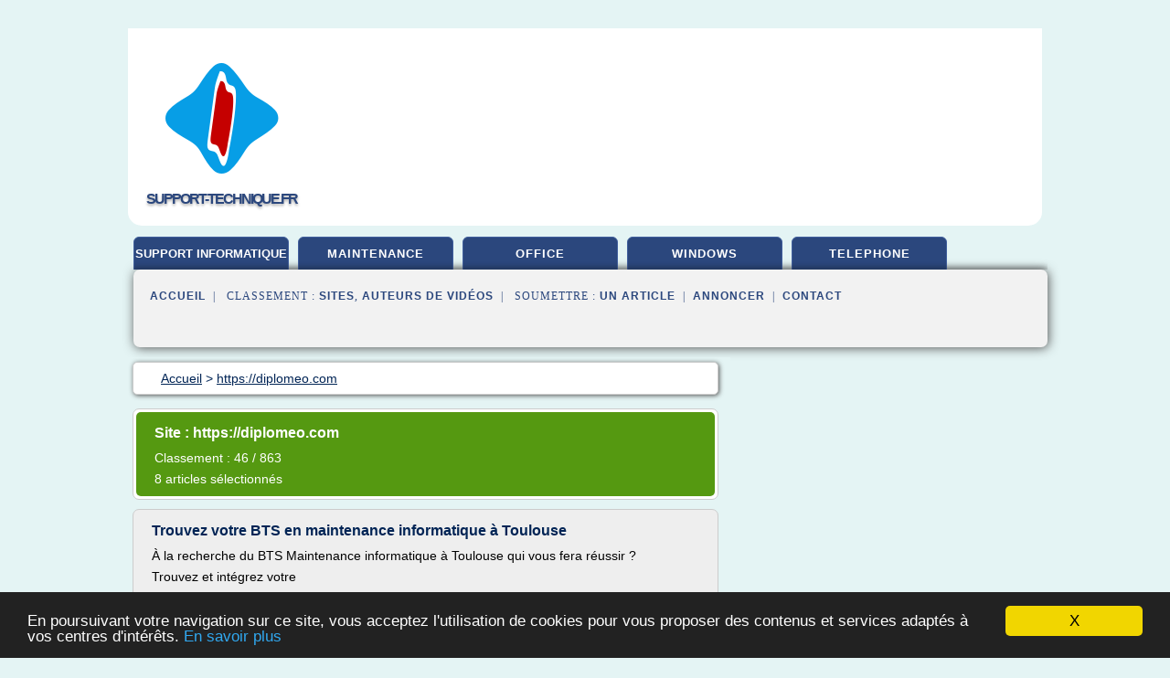

--- FILE ---
content_type: text/html; charset=UTF-8
request_url: https://www.support-technique.fr/su/blog/diplomeo.com/0
body_size: 29570
content:
<html><head><title>
	S&#xE9;lection d'articles de : 
      http://diplomeo.com</title><meta http-equiv="content-type" content="text/html; charset=utf-8"/><meta name="description" content="&#10;&#9;S&#xE9;lection d'articles de : &#10;      http://diplomeo.com"/><meta name="keywords" content="&#10;&#9;S&#xE9;lection d'articles de : &#10;      http://diplomeo.com"/><meta content="General" name="rating"/><link href="/taggup/css/style,v2.css" rel="stylesheet" type="text/css"/><link href="/taggup/css/fluid_grid.css" rel="stylesheet" type="text/css"/><link href="/taggup/css/glow-tabs/tabs.css" rel="stylesheet" type="text/css"/><script type="text/javascript" src="/taggup//js/taggup.js"><!--NOT EMPTY--></script><script src="/taggup/domains/common/jquery/js/jquery-1.7.1.min.js"><!--NOT EMPTY--></script><script src="/taggup/domains/common/jquery/js/jquery-ui-1.8.17.custom.min.js"><!--NOT EMPTY--></script><link href="/taggup/domains/common/jquery/css/ui-lightness/jquery-ui-1.8.17.custom.css" media="all" type="text/css" rel="stylesheet"/><script type="text/javascript" src="/taggup/domains/common/windows_js_1.3/javascripts/prototype.js"><!--NOT EMPTY--></script><script type="text/javascript" src="/taggup/domains/common/windows_js_1.3/javascripts/window.js"><!--NOT EMPTY--></script><script type="text/javascript" src="/taggup/domains/common/windows_js_1.3/javascripts/effects.js"><!--NOT EMPTY--></script><script type="text/javascript" src="/taggup/domains/common/windows_js_1.3/javascripts/window_ext.js"><!--NOT EMPTY--></script><link href="/taggup/domains/common/windows_js_1.3/themes/default.css" rel="stylesheet" type="text/css"/><script type="text/javascript">var switchTo5x=true;</script>
<script type="text/javascript" src="https://w.sharethis.com/button/buttons.js"></script>
<script type="text/javascript" src="https://s.sharethis.com/loader.js"></script>

<script type="text/javascript">

   jQuery.noConflict();

   jQuery(document).ready(function(){
     jQuery("a.ext").click(function(){ 
        var url = this.href;

        jQuery.ajax({
        async: false,
        type: "GET",
        url: "/logger", 
        data: {
                sid: Math.random(), 
                clicked: url,
		source: window.location.href
        },
        contentType: "application/x-www-form-urlencoded; charset=UTF-8",
        cache: false
        });
        return true; 
    });
  });

  </script><meta name="viewport" content="width=device-width, initial-scale=1"/><script async="" src="//pagead2.googlesyndication.com/pagead/js/adsbygoogle.js"></script><script>
	  (adsbygoogle = window.adsbygoogle || []).push({
	    google_ad_client: "ca-pub-0960210551554417",
	    enable_page_level_ads: true
	  });
	</script></head><body id="top"><script type="text/javascript"><!--
            if(window.location.hash){ window.location.replace(window.location.hash.substr(1));
	      document.body.style.background = 'white';
            }
          --></script><script type="text/javascript">
  window.google_analytics_uacct = "UA-1031560-1"
</script>
<center><div id="fixed_header"><script type="text/javascript"><!--
        if(window.location.hash){ window.location.replace(window.location.hash.substr(1));
          document.getElementById("fixed_header").style.display="none";
        }
      --></script><div id="fixed_header_logo"><a href="/"><img border="0" src="/logo.png"/></a></div><div id="fixed_header_menu" style="padding-right: 30px"><a onclick="Element.show('navigation_menu'); Element.hide('show_menu');Element.show('hide_menu');" id="show_menu" style="cursor: pointer">Menu</a><a onclick="Element.hide('navigation_menu'); Element.hide('hide_menu');Element.show('show_menu');" id="hide_menu" style="cursor: pointer">Fermer Menu</a></div></div><script type="text/javascript">
    Element.hide('hide_menu');
  </script><div id="fixed_header_mobile"><script type="text/javascript"><!--
        if(window.location.hash){ window.location.replace(window.location.hash.substr(1));
          document.getElementById("fixed_header_mobile").style.display="none";
        }
      --></script><div id="fixed_header_logo"><a href="/"><img border="0" src="/logo.png"/></a></div><div id="fixed_header_menu" style="padding-right: 30px"><a onclick="Element.show('navigation_menu'); Element.hide('show_mobile_menu');Element.show('hide_mobile_menu');" id="show_mobile_menu" style="cursor: pointer">Menu</a><a onclick="Element.hide('navigation_menu'); Element.hide('hide_mobile_menu');Element.show('show_mobile_menu');" id="hide_mobile_menu" style="cursor: pointer">Fermer Menu</a></div></div><script type="text/javascript">
    Element.hide('hide_mobile_menu');
  </script><script type="text/javascript"><!--
     if(jQuery(window).outerWidth() > 768){
       jQuery("#fixed_header").hide();
     }

     jQuery(window).resize(function () {
        jQuery("#navigation_menu").hide();
        jQuery("#hide_mobile_menu").hide();
        jQuery("#show_mobile_menu").show();
        jQuery("#hide_menu").hide();
        jQuery("#show_menu").show();
        if (jQuery(this).scrollTop() > 80) {
           jQuery("#fixed_header").show();
        } else {
           jQuery("#fixed_header").hide();
        }
     });


     jQuery(window).scroll(function () { 
	jQuery("#navigation_menu").hide();
	jQuery("#hide_mobile_menu").hide();
	jQuery("#show_mobile_menu").show();
	jQuery("#hide_menu").hide();
	jQuery("#show_menu").show();

	if (jQuery(this).scrollTop() > 80) {
           jQuery("#fixed_header").show();
	} else {
	   jQuery("#fixed_header").hide();
	}
     });

      --></script><div id="container"><script type="text/javascript"><!--
        if(window.location.hash){ window.location.replace(window.location.hash.substr(1));
          document.getElementById("container").style.display="none";
	}
      --></script><!--header-top--><div class="logo_container"><table cellspacing="0" cellpadding="10" border="0"><tr><td align="center">      <a href="/">
        <img border="0" src="/logo.png"/>
      </a>
      <div class="logo"><a>support-technique.fr</a></div>

</td><td><div class="header_banner_ad"><!-- CSS dans style,v2.css
-->


<script type="text/javascript">
<!--
        google_ad_client = "pub-0960210551554417";
        /* pageheader */
        google_ad_slot = "9359404680";
        google_ad_width = 728;
        google_ad_height = 90;
        //-->
        </script>
        <script type="text/javascript"
                src="https://pagead2.googlesyndication.com/pagead/show_ads.js">
        <!--NOT EMPTY-->
        </script>




</div></td></tr></table></div><div id="navigation_menu"><ul><li><a href="/index.html">Accueil</a></li><li><a href="/index.html"> Support Informatique</a></li><li><a href="/su/2/maintenance+informatique.html"> Maintenance Informatique</a></li><li><a href="/su/3/support+office.html"> Support Office</a></li><li><a href="/su/4/support+windows.html"> Support Windows</a></li><li><a href="/su/5/support+telephone.html"> Support Telephone</a></li><li><a href="/su/top/blogs/0">Classement de Sites</a></li><li><a href="/su/top/producers/0">Classement Auteurs de Vid&#xE9;os</a></li><li><a rel="nofollow" href="/submit.php">
        Soumettre 
      un article</a></li><li><a rel="nofollow" href="/advertise.php">Annoncer</a></li><li><a rel="nofollow" href="/contact.php">Contact</a></li></ul></div><script type="text/javascript">
             Element.hide('navigation_menu');
           </script><div id="header"><ul id="navigation"><li><a href="/index.html" style="letter-spacing: 0px;">support informatique</a></li><li><a href="/su/2/maintenance+informatique.html">maintenance</a></li><li><a href="/su/3/support+office.html">office</a></li><li><a href="/su/4/support+windows.html">windows</a></li><li><a href="/su/5/support+telephone.html">telephone</a></li><li class="shadow"/></ul><div id="subnavigation"><span>&#xA0;&#xA0;</span><a href="/index.html">Accueil</a><span>&#xA0;&#xA0;|&#xA0;&#xA0; 
        Classement :
      </span><a href="/su/top/blogs/0">Sites</a><span>, </span><a href="/su/top/producers/0">Auteurs de Vid&#xE9;os</a><span>&#xA0;&#xA0;|&#xA0;&#xA0; 
        Soumettre :
      </span><a rel="nofollow" href="/submit.php">un article</a><span>&#xA0;&#xA0;|&#xA0;&#xA0;</span><a rel="nofollow" href="/advertise.php">Annoncer</a><span>&#xA0;&#xA0;|&#xA0;&#xA0;</span><a rel="nofollow" href="/contact.php">Contact</a><div id="header_ad"><script type="text/javascript"><!--
        google_ad_client = "pub-0960210551554417";
        /* 728x15, created 3/31/11 */
        google_ad_slot = "0839699374";
        google_ad_width = 728;
        google_ad_height = 15;
        //-->
        </script>
        <script type="text/javascript"
        src="https://pagead2.googlesyndication.com/pagead/show_ads.js">
          <!--NOT EMPTY-->
        </script>
</div></div></div><div id="content"><div id="path"><ol vocab="http://schema.org/" typeof="BreadcrumbList" id="path_BreadcrumbList"><li property="itemListElement" typeof="ListItem"><a property="item" typeof="WebPage" href="/index.html"><span property="name">Accueil</span></a><meta property="position" content="1"/></li><li><span> &gt; </span></li><li property="itemListElement" typeof="ListItem"><a href="/su/blog/diplomeo.com/0" property="item" typeof="WebPage"><span property="name">https://diplomeo.com</span></a><meta property="position" content="2"/></li></ol></div><div id="main_content"><script type="text/javascript">

          // pour &#xE9;viter le conflit entre prototype et jquery 
          // http://docs.jquery.com/Using_jQuery_with_Other_Libraries
          jQuery.noConflict();

	  jQuery(document).ready(function(){

	    if(window.location.hash){ window.location.replace(window.location.hash.substr(1));
	      var target = window.location.hash;
	      target = target.substring(1, target.length);

            //jQuery("a.ext").click(function (event) {
              //alert(jQuery(this).attr('href'));
              //event.preventDefault();
              // hide scroller
              jQuery("body").css("overflow", "hidden"); // 'auto' to show
	      // open iframe

	      jQuery('<div id="iframe_wrapper"><div id="iframe_header"><div id="iframe_logo"><a href="/"><img border="0" src="/logo.png"/></a></div><div id="iframe_linkmenu_button" class="overout"><a>Autres articles de ce site Web</a></div><div id="iframe_quit_button"><a href="'+target+'">Quitter [x]</a></div></div><div id="iframe_linkmenu" class="overout"/><div id="iframe_article_wrapper"><iframe id="iframe_article" src="'+target+'"/></div><img class="iframe_loader" border="0" src="/taggup/domains/common/ajax-loader.gif"/></div>').insertBefore(jQuery('body').children().last());

	      	
	      jQuery("#iframe_article").load(function (){
	        jQuery('.iframe_loader').hide(); 
	      });

	     jQuery('#iframe_linkmenu').load(window.location.pathname+',block');
	     jQuery('#iframe_linkmenu').hide();

	     jQuery('#iframe_linkmenu').zIndex(1000);
	     jQuery('#iframe_article_wrapper').zIndex(999);
	     jQuery('#iframe_container').zIndex(998);
	     jQuery('#iframe_header').zIndex(1001);


	     jQuery( "div.overout" )
		  .mouseover(function() {
		    jQuery('#iframe_linkmenu').show();
	          })
		  .mouseout(function() {
		    jQuery('#iframe_linkmenu').hide();
		  });

//	     alert(jQuery('#iframe_leftmenu').zIndex());
//	     alert(jQuery('#iframe_rightmenu').zIndex());
//	     alert(jQuery('#iframe_container').zIndex());

	     //win = new Window('1',{className: "dialog",
             //width: 250,
             //title: "HTML",
             //height: 150,
             //showEffectOptions: {duration:1.5}});

	     //win.setAjaxContent(window.location.pathname+',block',{method: 'get'});

             //win.setZIndex(9999);
             //WindowStore.show(win);
             //WindowStore.init();
             // showDebug();

            //});
	    }
          });
	</script><div id="blogView"><div id="mainTitle"><div id="mainTitle_inner"><h1>
        Site :
      https://diplomeo.com</h1><p>
        Classement : 
      46 / 863</p><p>8
        articles s&#xE9;lectionn&#xE9;s
      </p></div></div><div id="itemList"><div class="evenItem"><h1>Trouvez votre BTS en maintenance informatique &#xE0; Toulouse</h1><p>&#xC0; la recherche du BTS Maintenance informatique &#xE0; Toulouse qui vous fera r&#xE9;ussir&#xA0;?</p><p>Trouvez et int&#xE9;grez votre</p><p>BTS Maintenance informatique &#xE0; Toulouse</p><p>en fonction&#xA0;:</p><p>que vous souhaitez suivre</p><p>Les BTS maintenance informatique &#xE0; Toulouse</p><p>Vous &#xEA;tes originaire de la r&#xE9;gion Midi-Pyr&#xE9;n&#xE9;es et recherchez la formation en maintenance informatique la plus proche de chez vous ? Diplomeo vous...<read_more/></p><p><a target="_blank" href="/su/blog/diplomeo.com/0#https://diplomeo.com/bts-maintenance_informatique-a-toulouse" class="ext" rel="nofollow">
        Lire la suite
      <img class="icon" border="0" src="/taggup/domains/common/ext_arrow.png"/></a></p><p/><div class="tag_ad">

<style type="text/css">
@media (min-width: 769px) {
div.tag_ad_1_desktop {  }
div.tag_ad_1_mobile { display: none }
}

@media (max-width: 768px) {
div.tag_ad_1_mobile {  }
div.tag_ad_1_desktop { display: none }
}

</style>

<div class="tag_ad_1_desktop">

<script type="text/javascript"><!--
        google_ad_client = "pub-0960210551554417";
        /* 468x15, created 3/31/11 */
        google_ad_slot = "8030561878";
        google_ad_width = 468;
        google_ad_height = 15;
        //-->
        </script>
        <script type="text/javascript"
        src="https://pagead2.googlesyndication.com/pagead/show_ads.js">
          <!--NOT EMPTY-->
        </script>

</div>


<div class="tag_ad_1_mobile">

<script async src="//pagead2.googlesyndication.com/pagead/js/adsbygoogle.js"></script>
<!-- responsive-text-display -->
<ins class="adsbygoogle"
     style="display:block"
     data-ad-client="ca-pub-0960210551554417"
     data-ad-slot="9996705600"
     data-ad-format="auto"></ins>
<script>
(adsbygoogle = window.adsbygoogle || []).push({});
</script>

</div>
</div></div><div class="oddItem"><h2>BTS SIO &#xE0; Nantes - Trouvez votre &#xE9;cole sur Nantes</h2><p>que vous souhaitez suivre</p><p>BTS Services Informatiques Organisations &#xE0; Nantes : Le guide complet</p><p>Nantes (d&#xE9;partement Loire-Atlantique) compte plus de 50.000 &#xE9;tudiants. Elle est la premi&#xE8;re ville &#xE9;tudiante du Grand Ouest. Souvent consid&#xE9;r&#xE9;e comme moins dynamique que Rennes (60.000 &#xE9;tudiants), elle a l'image d'une ville plus calme et &#xE9;quilibr&#xE9;e o&#xF9; chaque &#xE9;tudiant peut trouver les...<read_more/></p><p><a target="_blank" href="/su/blog/diplomeo.com/0#https://diplomeo.com/trouver-bts-sio-a-nantes" class="ext" rel="nofollow">
        Lire la suite
      <img class="icon" border="0" src="/taggup/domains/common/ext_arrow.png"/></a></p><p/><div class="tag_ad">

<style type="text/css">
@media (min-width: 769px) {
div.tag_ad_2_desktop {  }
div.tag_ad_2_mobile { display: none }
}

@media (max-width: 768px) {
div.tag_ad_2_mobile {  }
div.tag_ad_2_desktop { display: none }
}

</style>

<div class="tag_ad_2_desktop">

<script type="text/javascript"><!--
        google_ad_client = "pub-0960210551554417";
        /* 468x15, created 3/31/11 */
        google_ad_slot = "8030561878";
        google_ad_width = 468;
        google_ad_height = 15;
        //-->
        </script>
        <script type="text/javascript"
        src="https://pagead2.googlesyndication.com/pagead/show_ads.js">
          <!--NOT EMPTY-->
        </script>

</div>


<div class="tag_ad_2_mobile">

<script async src="//pagead2.googlesyndication.com/pagead/js/adsbygoogle.js"></script>
<!-- responsive-text-display -->
<ins class="adsbygoogle"
     style="display:block"
     data-ad-client="ca-pub-0960210551554417"
     data-ad-slot="9996705600"
     data-ad-format="auto"></ins>
<script>
(adsbygoogle = window.adsbygoogle || []).push({});
</script>

</div>
</div></div><div class="evenItem"><h2>Devenez un pro de la maintenance informatique avec un BTS ...</h2><p>&#xC0; la recherche du BTS Maintenance informatique &#xE0; distance qui vous fera r&#xE9;ussir&#xA0;?</p><p>Trouvez et int&#xE9;grez votre</p><p>BTS Maintenance informatique &#xE0; distance</p><p>en fonction&#xA0;:</p><p>et de votre profil</p><p>Devenez technicien de maintenance en informatique avec un BTS &#xE0; distance</p><p>Pour les petits g&#xE9;nies de l'informatique qui veulent devenir des experts en analyse et r&#xE9;solution de probl&#xE8;mes techniques, les BTS de...<read_more/></p><p><a target="_blank" href="/su/blog/diplomeo.com/0#https://diplomeo.com/bts-maintenance_informatique-a-distance" class="ext" rel="nofollow">
        Lire la suite
      <img class="icon" border="0" src="/taggup/domains/common/ext_arrow.png"/></a></p><p/><div class="tag_ad">
<script async src="//pagead2.googlesyndication.com/pagead/js/adsbygoogle.js"></script>
<!-- responsive-text-display -->
<ins class="adsbygoogle"
     style="display:block"
     data-ad-client="ca-pub-0960210551554417"
     data-ad-slot="9996705600"
     data-ad-format="auto"></ins>
<script>
(adsbygoogle = window.adsbygoogle || []).push({});
</script>

</div></div><div class="oddItem"><h2>BTS Maintenance informatique en alternance &#xE0; Nantes</h2><p>&#xC0; la recherche du BTS Maintenance informatique en alternance &#xE0; Nantes qui vous fera r&#xE9;ussir&#xA0;?</p><p>Trouvez et int&#xE9;grez votre</p><p>BTS Maintenance informatique en alternance &#xE0; Nantes</p><p>en fonction&#xA0;:</p><p>et de votre profil</p><p>BTS        Maintenance informatique          en    alternance          &#xE0; Nantes</p><p>Pr&#xE9;parer son entr&#xE9;e dans le monde du travail n'est pas quelque chose qui se fait en une journ&#xE9;e. Il est...<read_more/></p><p><a target="_blank" href="/su/blog/diplomeo.com/0#https://diplomeo.com/bts-maintenance_informatique-en-alternance-a-nantes" class="ext" rel="nofollow">
        Lire la suite
      <img class="icon" border="0" src="/taggup/domains/common/ext_arrow.png"/></a></p><p/><p><span class="property">
        Th&#xE8;mes li&#xE9;s 
      : </span><a href="/su/c,k/bloglist/bts+technicien+maintenance+informatique+alternance,0" style="font-size: &#10;      12px&#10;    ;">bts technicien maintenance informatique alternance</a> /
         <a href="/su/c,k/bloglist/bts+maintenance+informatique+en+alternance,0" style="font-size: &#10;      12px&#10;    ;">bts maintenance informatique en alternance</a> /
         <a href="/su/c,k/bloglist/bts+maintenance+informatique+nantes,0" style="font-size: &#10;      11px&#10;    ;">bts maintenance informatique nantes</a> /
         <a href="/su/c,k/bloglist/formation+technicien+de+maintenance+informatique+en+alternance,0" style="font-size: &#10;      14px&#10;    ;">formation technicien de maintenance informatique en alternance</a> /
         <a href="/su/c,k/bloglist/poste+technicien+maintenance+informatique+alternance,0" style="font-size: &#10;      12px&#10;    ;">poste technicien maintenance informatique alternance</a></p></div><div class="evenItem"><h2>BTS Maintenance informatique en apprentissage &#xE0; Dijon</h2><p>&#xC0; la recherche du BTS Maintenance informatique en apprentissage &#xE0; Dijon qui vous fera r&#xE9;ussir&#xA0;?</p><p>Trouvez et int&#xE9;grez votre</p><p>BTS Maintenance informatique en apprentissage &#xE0; Dijon</p><p>en fonction&#xA0;:</p><p>et de votre profil</p><p>BTS        Maintenance informatique          en    apprentissage          &#xE0; Dijon</p><p>Vous pensez bien que pr&#xE9;parer ses d&#xE9;buts dans le monde professionnel n'est pas quelque chose qui...<read_more/></p><p><a target="_blank" href="/su/blog/diplomeo.com/0#https://diplomeo.com/bts-maintenance_informatique-en-apprentissage-a-dijon" class="ext" rel="nofollow">
        Lire la suite
      <img class="icon" border="0" src="/taggup/domains/common/ext_arrow.png"/></a></p><p/><p><span class="property">
        Th&#xE8;mes li&#xE9;s 
      : </span><a href="/su/c,k/bloglist/bts+maintenance+informatique,0" style="font-size: &#10;      14px&#10;    ;">bts maintenance informatique</a> /
         <a href="/su/c,k/bloglist/technicien+maintenance+informatique+dijon,0" style="font-size: &#10;      11px&#10;    ;">technicien maintenance informatique dijon</a> /
         <a href="/su/c,k/bloglist/formation+maintenance+informatique+dijon,0" style="font-size: &#10;      11px&#10;    ;">formation maintenance informatique dijon</a> /
         <a href="/su/c,k/bloglist/entreprise+maintenance+informatique+dijon,0" style="font-size: &#10;      11px&#10;    ;">entreprise maintenance informatique dijon</a> /
         <a href="/su/c,k/bloglist/maintenance+informatique+dijon,0" style="font-size: &#10;      11px&#10;    ;">maintenance informatique dijon</a></p></div><div class="oddItem"><h2>Les 20 m&#xE9;tiers qui recrutent dans l&#x2019;environnement</h2><p>De nombreuses professions embauchent dans le domaine de l'environnement et de l'&#xE9;conomie verte ? Diplomeo vous d&#xE9;voile les 20 m&#xE9;tiers qui recrutent dans le domaine de l'environnement.</p><p>Quels sont les m&#xE9;tiers qui recrutent dans l'environnement ?</p><p>Le d&#xE9;veloppement durable, l'environnement, l'&#xE9;cologie, l'&#xE9;conomie verte. Des notions au coeur des d&#xE9;bats ces derni&#xE8;res ann&#xE9;es. Plus d'un an...<read_more/></p><p><a target="_blank" href="/su/blog/diplomeo.com/0#https://diplomeo.com/actualite-metiers_qui_recrutent_dans_l_environnement" class="ext" rel="nofollow">
        Lire la suite
      <img class="icon" border="0" src="/taggup/domains/common/ext_arrow.png"/></a></p><p/><p><span class="property">
        Th&#xE8;mes li&#xE9;s 
      : </span><a href="/su/c,k/bloglist/offre+d+emploi+technicien+en+informatique+de+gestion,0" style="font-size: &#10;      14px&#10;    ;">offre d'emploi technicien en informatique de gestion</a> /
         <a href="/su/c,k/bloglist/offre+d+emploi+technicien+informatique+industrielle,0" style="font-size: &#10;      14px&#10;    ;">offre d'emploi technicien informatique industrielle</a> /
         <a href="/su/c,k/bloglist/offres+d+emploi+technicien+de+maintenance+informatique,0" style="font-size: &#10;      16px&#10;    ;">offres d'emploi technicien de maintenance informatique</a> /
         <a href="/su/c,k/bloglist/technicien+de+maintenance+informatique+offre+d+emploi+alternance,0" style="font-size: &#10;      12px&#10;    ;">technicien de maintenance informatique offre d'emploi alternance</a> /
         <a href="/su/c,k/bloglist/offres+d+emploi+technicien+de+maintenance+informatique,0" style="font-size: &#10;      16px&#10;    ;">offres d emploi technicien de maintenance informatique</a></p></div><div class="evenItem"><h2>Top 10 des m&#xE9;tiers qui recrutent dans le secteur de l ...</h2><p>informatique</p><p>Selon une enqu&#xEA;te r&#xE9;alis&#xE9;e en 2013 par BMO (Besoins en Main-d'OEuvre), l'informatique est, tous secteurs confondus, celui qui pr&#xE9;sente les plus grandes difficult&#xE9;s de recrutement. D'apr&#xE8;s les entreprises sond&#xE9;es, il est difficile, voire impossible, de trouver un candidat correspondant parfaitement &#xE0; une offre de poste dans 67,2&#xA0;% des cas. Un nombre impressionnant, bien...<read_more/></p><p><a target="_blank" href="/su/blog/diplomeo.com/0#https://diplomeo.com/actualite-top_10_metiers_d_avenir_informatique" class="ext" rel="nofollow">
        Lire la suite
      <img class="icon" border="0" src="/taggup/domains/common/ext_arrow.png"/></a></p><p/><p><span class="property">
        Th&#xE8;mes li&#xE9;s 
      : </span><a href="/su/c,k/bloglist/organisation+service+technique+informatique,0" style="font-size: &#10;      14px&#10;    ;">organisation service technique informatique</a> /
         <a href="/su/c,k/bloglist/maintenance+d+une+application+informatique,0" style="font-size: &#10;      18px&#10;    ;">maintenance d'une application informatique</a> /
         <a href="/su/c,k/bloglist/formation+technicien+de+maintenance+informatique+sans+bac,0" style="font-size: &#10;      14px&#10;    ;">formation technicien de maintenance informatique sans bac</a> /
         <a href="/su/c,k/bloglist/formation+pour+devenir+technicien+de+maintenance+en+informatique,0" style="font-size: &#10;      12px&#10;    ;">formation pour devenir technicien de maintenance en informatique</a> /
         <a href="/su/c,k/bloglist/formation+technicien+informatique+sans+bac,0" style="font-size: &#10;      16px&#10;    ;">formation technicien informatique sans bac</a></p></div><div class="oddItem"><h2>Formation d'aide-soignant : concours, missions, m&#xE9;tier, etc.</h2><p>o&#xF9; vous voulez &#xE9;tudier</p><p>Quelle est la formation pour devenir aide-soignant ?</p><p>Le m&#xE9;tier d'aide-soignant, accessible sans condition de dipl&#xF4;me attire de nombreux candidats et fait partie des m&#xE9;tiers qui recrutent. Voici toutes les infos pour devenir aide-soignant.</p><p>Qu'est ce qu'un aide-soignant ?</p><p>Les aides-soignants sont des professionnels de sant&#xE9; qui&#xA0;exercent leur mission de soin en &#xE9;troite...<read_more/></p><p><a target="_blank" href="/su/blog/diplomeo.com/0#https://diplomeo.com/formation-aide_soignante" class="ext" rel="nofollow">
        Lire la suite
      <img class="icon" border="0" src="/taggup/domains/common/ext_arrow.png"/></a></p><p/><p><span class="property">
        Th&#xE8;mes li&#xE9;s 
      : </span><a href="/su/c,k/bloglist/aide+technique+a+domicile,0" style="font-size: &#10;      14px&#10;    ;">aide technique a domicile</a></p></div></div><div class="pagination"><div class="pagination_inner"><p>8
        Ressources 
      </p></div></div></div></div></div><div id="tags"><div class="large_image_ad">
<!-- mobile :  320 x 100
     https://support.google.com/adsense/answer/6357180
     pc : non affich�
-->

<style type="text/css">
@media (min-width: 769px) {
div.large_image_ad_mobile { display: none }
}

@media (max-width: 768px) {
div.large_image_ad_mobile { padding: 10px; }
}

</style>

<div class="large_image_ad_desktop">

<script type="text/javascript"><!--
                google_ad_client = "pub-0960210551554417";
                /* 336x280, created 3/29/11 */
                google_ad_slot = "2848099360";
                google_ad_width = 336;
                google_ad_height = 280;
        //-->
        </script>
        <script type="text/javascript"
                src="https://pagead2.googlesyndication.com/pagead/show_ads.js">
                <!--NOT EMPTY-->
        </script>

</div>



<div class="large_image_ad_mobile">

</div>
</div></div><div id="footer"><div id="footer_content"><!--footer-top--><a href="/index.html">Accueil</a><span> | </span><a rel="nofollow" href="/taggup/legal/fr/legal.xhtml" target="_blank">Mentions l&#xE9;gales</a><span> | </span><a rel="nofollow" href="/taggup/legal/fr/tos.xhtml" target="_blank">Conditions g&#xE9;n&#xE9;rales d'utilisation</a><span> | </span><a rel="nofollow" href="/taggup/legal/fr/cookies_more.html" target="_blank">Utilisation des cookies</a><span> | </span><a rel="nofollow" href="javascript:window.location= '/about.php?subject='+location.href">Contact &#xE0; propos de cette page</a><br/><a href="/taggup/legal/fr/tos.xhtml" rel="nofollow" target="_blank">Pour ajouter ou supprimer un site, voir l'article 4 des CGUs</a><!--footer-bottom--><br/><br/><br/><br/><br/><br/></div></div></div></center><script src="https://www.google-analytics.com/urchin.js" type="text/javascript">
</script>
<script type="text/javascript">
  _uacct = "UA-1031560-1";
  urchinTracker();
</script>
<script type="text/javascript" src="/taggup//js/astrack.js">
</script>

<script type="text/javascript">stLight.options({publisher: "58075759-4f0f-4b91-b2c3-98e78500ec08", doNotHash: false, doNotCopy: false, hashAddressBar: false});</script>
<script>
var options={ "publisher": "58075759-4f0f-4b91-b2c3-98e78500ec08", "logo": { "visible": false, "url": "", "img": "//sd.sharethis.com/disc/images/demo_logo.png", "height": 45}, "ad": { "visible": false, "openDelay": "5", "closeDelay": "0"}, "livestream": { "domain": "", "type": "sharethis"}, "ticker": { "visible": false, "domain": "", "title": "", "type": "sharethis"}, "facebook": { "visible": false, "profile": "sharethis"}, "fblike": { "visible": false, "url": ""}, "twitter": { "visible": false, "user": "sharethis"}, "twfollow": { "visible": false}, "custom": [{ "visible": false, "title": "Custom 1", "url": "", "img": "", "popup": false, "popupCustom": { "width": 300, "height": 250}}, { "visible": false, "title": "Custom 2", "url": "", "img": "", "popup": false, "popupCustom": { "width": 300, "height": 250}}, { "visible": false, "title": "Custom 3", "url": "", "img": "", "popup": false, "popupCustom": { "width": 300, "height": 250} }], "chicklets": { "items": ["facebook", "twitter", "linkedin", "pinterest", "email", "sharethis"]} };
var st_bar_widget = new sharethis.widgets.sharebar(options);
</script>

<script type="text/javascript"><!--
    window.cookieconsent_options = {"message":"En poursuivant votre navigation sur ce site, vous acceptez l'utilisation de cookies pour vous proposer des contenus et services adapt&eacute;s &agrave; vos centres d'int&eacute;r&ecirc;ts.","dismiss":"X","learnMore":"En savoir plus","link":"javascript:popupthis('cookies_more.html')","theme":"dark-bottom"};
    //--></script><script type="text/javascript" src="/taggup/domains/common/cookieconsent2_v1.0.9/cookieconsent.min.js"><!--NOT EMPTY--></script></body></html>
